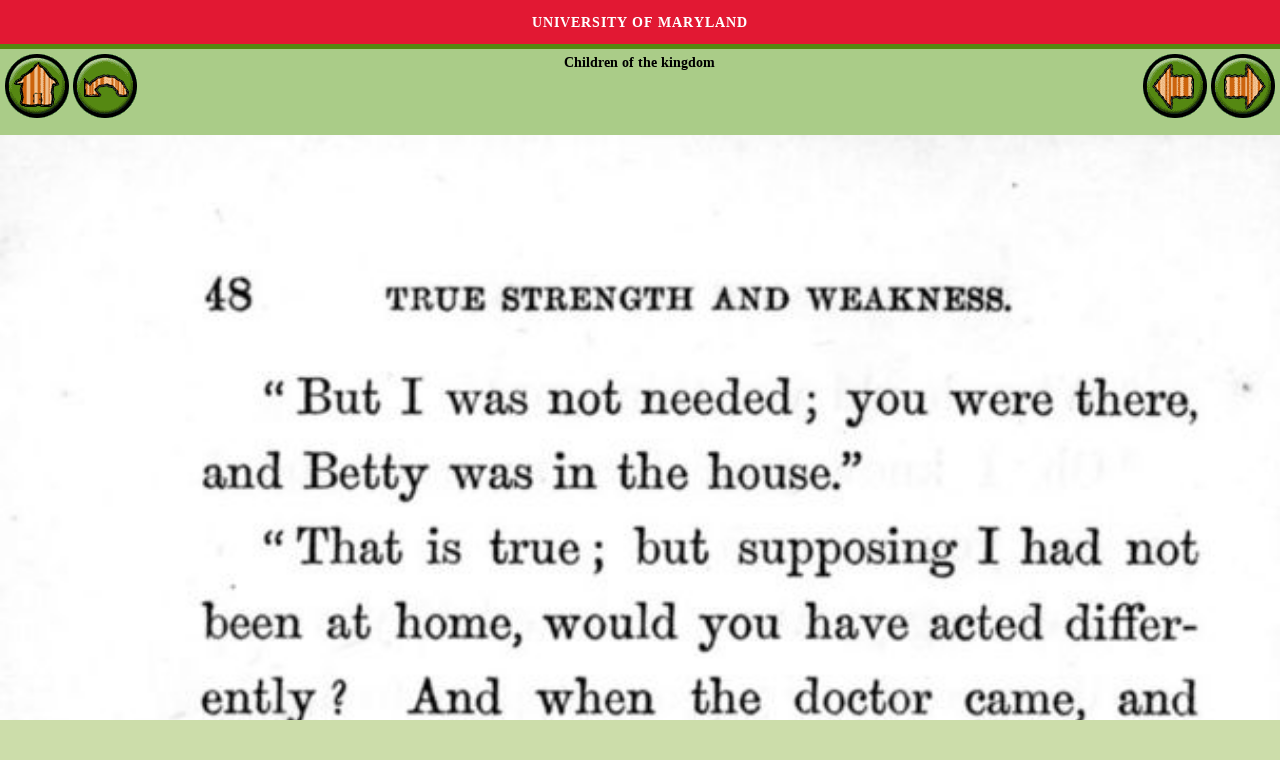

--- FILE ---
content_type: text/html
request_url: http://childrenslibrary.org/library/books/_/___chil_00360381/book/page0051.html
body_size: 1343
content:
<!DOCTYPE html>
<html xmlns='http://www.w3.org/1999/xhtml' lang='en' xml:lang='en''>
<head>
<title>ICDL - International Children's Digital Library</title>
<meta http-equiv="Content-Type" content="text/html; charset=utf-8" /><meta name="description" content="International Children&apos;s Digital Library"><meta name="keywords" content="International Children&apos;s Digital Library, ICDL, children, books, library, online, free"><link rel='stylesheet' href='../../../../../styles/homeimport.css' type='text/css' />
</head>
<body>
<div id='skip-link'><a href='#body' class='sr-only sr-only-focusable'>Skip to main content</a></div>
<div class='green-bg2' id='readerheader'>
<p class='alignleft'>
<a href='../../../../../index.html'><img src='../../../../../images/home_round.gif' onmouseover='this.src="../../../../../images/home_round_over.gif"' onmouseout='this.src="../../../../../images/home_round.gif"' alt='Home'></img></a>
<a href='index.html'><img src='../../../../../images/back_round.gif' onmouseover='this.src="../../../../../images/back_round_over.gif"' onmouseout='this.src="../../../../../images/back_round.gif"' alt='Back'></img></a></p>
<p class='aligncenter''><b>Children of the kingdom</b></p>
<p class='alignright'>
<a href='page0050.html'><img src='../../../../../images/reader_arrow_left.gif' onmouseover='this.src="../../../../../images/reader_arrow_left_over.gif"' onmouseout='this.src="../../../../../images/reader_arrow_left.gif"' alt='Back'></img></a>
<script>
  document.addEventListener('keydown', (event) => {
    if (event.key === 'ArrowLeft') {
      console.log('LEFT ARROW!');
      window.location.href = 'page0050.html';
    }  }, false);
</script>
<a href='page0052.html'><img src='../../../../../images/reader_arrow_right.gif' onmouseover='this.src="../../../../../images/reader_arrow_right_over.gif"' onmouseout='this.src="../../../../../images/reader_arrow_right.gif"' alt='Forward'></img></a></p>
<script>
  document.addEventListener('keydown', (event) => {
    if (event.key === 'ArrowRight') {
      console.log('RIGHT ARROW!');
      window.location.href = 'page0052.html';
    }  }, false);
</script>
</div>
<div style='text-align:center'>
<img src='images/___chil_00360381-0051-thumb20.jpg' alt='Scan 0051 of Children of the kingdom' width='100%'></img>
</div>
</div></div><div class="clr"></div></div></div><div id='footer' style='color:#fff; background:#e21833'>  <span style='font-family: Verdana,Arial,sans-serif;'>Generously supported by &nbsp;&nbsp;<a href='https://www.cs.umd.edu/'><img src='../../../../../images/dept_logo_reversed.png' alt='UMD CS Home' height='40px' style='vertical-align:middle'/></a> <a href='https://ischool.umd.edu/'><img src='../../../../../images/iSchoolLogo.png' alt='UMD College of Information Studies' height='54px' style='vertical-align:middle'/></a></span>  <p><p><a href='https://www.umd.edu/web-accessibility' title='learn more about UMD&apos's web accessibility policy' style='color:#fff'>Web Accessibility</a>&nbsp;|&nbsp;<a href='https://umd.edu/privacy-notice' title='read the University's Privacy Notice' style='color:#fff'>Privacy Notice</a></p><br></div><script src='http://www.google-analytics.com/urchin.js' type='text/javascript'></script>
<script type='text/javascript'>
_uacct = 'UA-97669-3';
_udn = 'childrenslibrary.org';
urchinTracker();
</script>
<script src='https://umd-header.umd.edu/build/bundle.js?search=0&amp;search_domain=&amp;events=0&amp;news=0&amp;schools=0&amp;admissions=0&amp;support=0&amp;support_url=&amp;wrapper=0&amp;sticky=0'></script>
</body>
</html>
